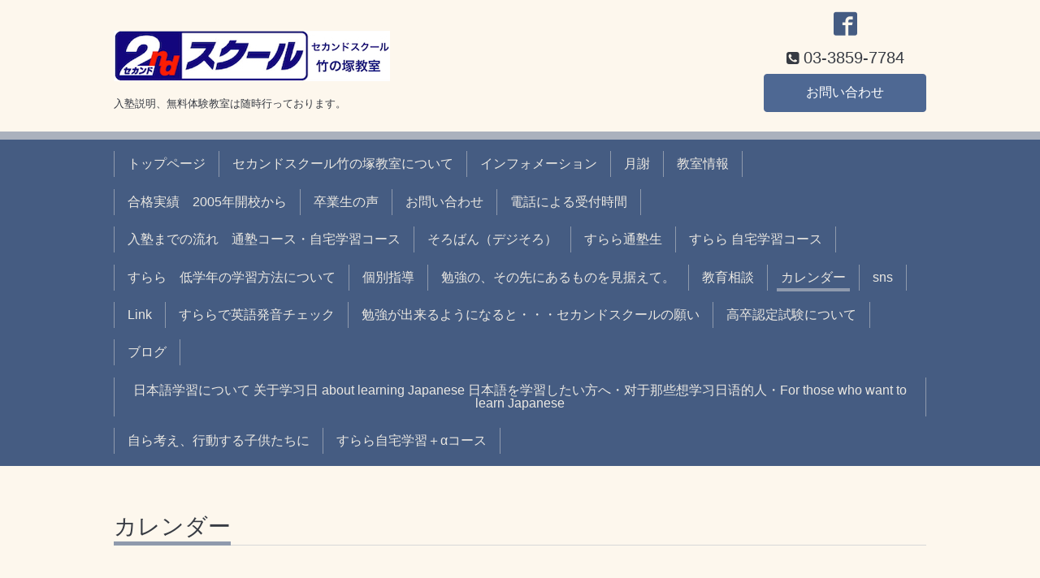

--- FILE ---
content_type: text/html; charset=utf-8
request_url: https://secondschool.tokyo/calendar/3520620
body_size: 2776
content:
<!DOCTYPE html>
<html xmlns="http://www.w3.org/1999/xhtml" xml:lang="ja" lang="ja">
<head>
  <!-- Chic: ver.202006050000 -->
  <meta charset="utf-8">
  <title>学力テスト - セカンドスクール竹の塚教室,学習塾、竹ノ塚、中学受験、高校受験、塾、オンライン学習</title>
  <meta name="viewport" content="width=device-width,initial-scale=1.0,minimum-scale=1.0">

  <meta name="description" content="1月の学力テスト期間です。">
  <meta name="keywords" content="セカンドスクール竹の塚教室">

  <meta property="og:title" content="セカンドスクール竹の塚教室,学習塾、竹ノ塚、中学受験、高校受験、塾、オンライン学習">
  <meta property="og:image" content="https://cdn.goope.jp/78128/190310014312wnr9.jpg">
  <meta property="og:site_name" content="セカンドスクール竹の塚教室,学習塾、竹ノ塚、中学受験、高校受験、塾、オンライン学習">
  
  <link rel="alternate" type="application/rss+xml" title="セカンドスクール竹の塚教室,学習塾、竹ノ塚、中学受験、高校受験、塾、オンライン学習 / RSS" href="/feed.rss">
  <link rel="stylesheet" href="/style.css?488483-1643595288">
  <link rel="stylesheet" href="/css/font-awesome/css/font-awesome.min.css">
  <link rel="stylesheet" href="/assets/slick/slick.css">

  <script src="/assets/jquery/jquery-3.5.1.min.js"></script>
  <script src="/assets/clipsquareimage/jquery.clipsquareimage.js"></script>
</head>
<body id="calendar">

  <div class="totop">
    <i class="button fa fa-angle-up"></i>
  </div>

  <div class="container">

    <!-- .header -->
    <div class="header">
      <div class="inner">

        <div class="column column_left">
          <h1 class="element logo">
            <a class="shop_sitename" href="https://secondschool.tokyo"><img src='//cdn.goope.jp/78128/190310014312wnr9.jpg' alt='セカンドスクール竹の塚教室,学習塾、竹ノ塚、中学受験、高校受験、塾、オンライン学習' /></a>
          </h1>

          <div class="element site_description">
            <span>入塾説明、無料体験教室は随時行っております。</span>
          </div>
        </div>

        <div class="column column_right">

          <div class="social_icons">
            

            
            <a href="https://www.facebook.com/188732814956066" target="_blank">
              <span class="icon-facebook"></span>
            </a>
            

            
          </div>

          <div class="element shop_tel" data-shoptel="03-3859-7784">
            <div>
              <i class="fa fa-phone-square"></i>&nbsp;<span>03-3859-7784</span>
            </div>
          </div>
          <a class="element button_contact" href="https://secondschool.tokyo/contact">お問い合わせ</a>
        </div>

      </div>
    </div>
    <!-- /.header -->

    <!-- .navi -->
    <div class="navi">
      <div class="inner">

        <div class="navi_trigger_mobile">
          <i class="fa fa-navicon"></i>&nbsp;MENU
        </div>

        <ul class="navi_list">
          
          <li class="navi_top" data-label="トップページ">
            <a href="/" >トップページ</a>
          </li>
          
          <li class="navi_free free_185734" data-label="セカンドスクール竹の塚教室について">
            <a href="/free/about" >セカンドスクール竹の塚教室について</a>
          </li>
          
          <li class="navi_info" data-label="インフォメーション">
            <a href="/info" >インフォメーション</a>
          </li>
          
          <li class="navi_menu" data-label="月謝">
            <a href="/menu" >月謝</a>
          </li>
          
          <li class="navi_about" data-label="教室情報">
            <a href="/about" >教室情報</a>
          </li>
          
          <li class="navi_free free_185695" data-label="合格実績　2005年開校から">
            <a href="/free/result" >合格実績　2005年開校から</a>
          </li>
          
          <li class="navi_free free_193112" data-label="卒業生の声">
            <a href="/free/voice2019" >卒業生の声</a>
          </li>
          
          <li class="navi_contact" data-label="お問い合わせ">
            <a href="/contact" >お問い合わせ</a>
          </li>
          
          <li class="navi_free free_186192" data-label="電話による受付時間">
            <a href="/free/reception" >電話による受付時間</a>
          </li>
          
          <li class="navi_free free_186217" data-label="入塾までの流れ　通塾コース・自宅学習コース">
            <a href="/free/admission" >入塾までの流れ　通塾コース・自宅学習コース</a>
          </li>
          
          <li class="navi_free free_185689" data-label="そろばん（デジそろ）">
            <a href="/free/soroban1" >そろばん（デジそろ）</a>
          </li>
          
          <li class="navi_free free_185690" data-label="すらら通塾生">
            <a href="/free/surala1" >すらら通塾生</a>
          </li>
          
          <li class="navi_free free_215877" data-label="すらら 自宅学習コース">
            <a href="/free/surala2" >すらら 自宅学習コース</a>
          </li>
          
          <li class="navi_free free_219199" data-label="すらら　低学年の学習方法について">
            <a href="/free/howtostudy" >すらら　低学年の学習方法について</a>
          </li>
          
          <li class="navi_free free_185692" data-label="個別指導">
            <a href="/free/tutorial1" >個別指導</a>
          </li>
          
          <li class="navi_free free_186472" data-label="勉強の、その先にあるものを見据えて。">
            <a href="/free/vision" >勉強の、その先にあるものを見据えて。</a>
          </li>
          
          <li class="navi_free free_185959" data-label="教育相談">
            <a href="/free/consultation" >教育相談</a>
          </li>
          
          <li class="navi_calendar active" data-label="カレンダー">
            <a href="/calendar" >カレンダー</a>
          </li>
          
          <li class="navi_free free_185701" data-label="sns">
            <a href="/free/sns" >sns</a>
          </li>
          
          <li class="navi_free free_185994" data-label="Link">
            <a href="/free/link" >Link</a>
          </li>
          
          <li class="navi_free free_384977" data-label="すららで英語発音チェック">
            <a href="/free/aienglish" >すららで英語発音チェック</a>
          </li>
          
          <li class="navi_free free_196390" data-label="勉強が出来るようになると・・・セカンドスクールの願い">
            <a href="/free/hope" >勉強が出来るようになると・・・セカンドスクールの願い</a>
          </li>
          
          <li class="navi_free free_430439" data-label="高卒認定試験について">
            <a href="/free/challengecertificate" >高卒認定試験について</a>
          </li>
          
          <li class="navi_diary" data-label="ブログ">
            <a href="/diary" >ブログ</a>
          </li>
          
          <li class="navi_free free_475189" data-label="日本語学習について 关于学习日 about learning Japanese 日本語を学習したい方へ・对于那些想学习日语的人・For those who want to learn Japanese">
            <a href="/free/learningjapanese" >日本語学習について 关于学习日 about learning Japanese 日本語を学習したい方へ・对于那些想学习日语的人・For those who want to learn Japanese</a>
          </li>
          
          <li class="navi_free free_475773" data-label="自ら考え、行動する子供たちに">
            <a href="/free/info" >自ら考え、行動する子供たちに</a>
          </li>
          
          <li class="navi_free free_476464" data-label="すらら自宅学習＋αコース">
            <a href="/free/surala3" >すらら自宅学習＋αコース</a>
          </li>
          
        </ul>

      </div>
    </div>
    <!-- /.navi -->

    <div class="content">

<!-- CONTENT ----------------------------------------------------------------------- -->















<!----------------------------------------------
ページ：カレンダー
---------------------------------------------->
<script src="/js/theme_chic/calendar.js"></script>

<div class="inner">

  <h2 class="page_title">
    <span>カレンダー</span>
  </h2>

    


    
    <div class="details">
      <div>
        <span class="category">学力テスト</span>&nbsp; <span class="date">2020-12-24 (Thu) - 2020-12-25 (Fri)</span>
      </div>

      <h3>学力テスト</h3>

      <div class="body textfield">
        <p>1月の学力テスト期間です。</p>
      </div>

      <div class="image">
        
      </div>

    </div>
    

</div>
<!-- /.inner -->



















<!-- CONTENT ----------------------------------------------------------------------- -->

    </div>
    <!-- /.content -->


    


    <div class="gadgets">
      <div class="inner">
      </div>
    </div>

    <div class="today_area section">
      <div class="inner">
        <dl>
          <dt class="date">
            2025.12.02 Tuesday
          </dt>
          
        </dl>
      </div>
    </div>

    <div class="social">
      <div class="inner"></div>
    </div>

    <div class="footer">
        <div class="inner">

          <div class="qr_area">
            <img src="//r.goope.jp/qr/sstakenotsuka"width="100" height="100" />
          </div>

          <div class="shop_name">
            <a href="https://secondschool.tokyo">セカンドスクール竹の塚教室</a>
          </div>

          

          <div class="copyright">
            &copy;2025 <a href="https://secondschool.tokyo">セカンドスクール竹の塚教室</a>. All Rights Reserved.
          </div>

          <div class="block counter_area">
            Today: <span class="num">79</span> /
            Yesterday: <span class="num">225</span> /
            Total: <span class="num">266415</span>
          </div>

          <div>
            <div class="powered">
              Powered by <a class="link_color_02" href="https://goope.jp/">グーペ</a> /
              <a class="link_color_02" href="https://admin.goope.jp/">Admin</a>
            </div>

            <div class="shop_rss">
              <span>/ </span><a href="/feed.rss">RSS</a>
            </div>
          </div>

        </div>
    </div>

  </div>
  <!-- /.container -->

  <script src="/assets/colorbox/jquery.colorbox-1.6.4.min.js"></script>
  <script src="/assets/slick/slick.js"></script>
  <script src="/js/tooltip.js"></script>
  <script src="/assets/lineup/jquery-lineup.min.js"></script>
  <script src="/assets/tile/tile.js"></script>
  <script src="/js/theme_chic/init.js"></script>
</body>
</html>
